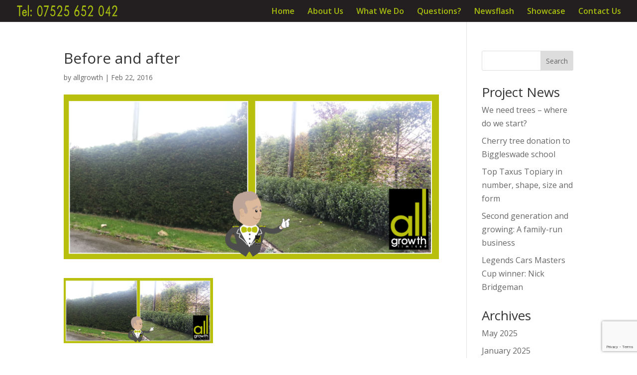

--- FILE ---
content_type: text/html; charset=utf-8
request_url: https://www.google.com/recaptcha/api2/anchor?ar=1&k=6LfXRIsUAAAAACLyShMSD7i7Rv2cqA0xFiHP_enh&co=aHR0cHM6Ly93d3cuYWxsZ3Jvd3RobHRkLmNvbTo0NDM.&hl=en&v=PoyoqOPhxBO7pBk68S4YbpHZ&size=invisible&anchor-ms=20000&execute-ms=30000&cb=ycze88poqk9g
body_size: 48900
content:
<!DOCTYPE HTML><html dir="ltr" lang="en"><head><meta http-equiv="Content-Type" content="text/html; charset=UTF-8">
<meta http-equiv="X-UA-Compatible" content="IE=edge">
<title>reCAPTCHA</title>
<style type="text/css">
/* cyrillic-ext */
@font-face {
  font-family: 'Roboto';
  font-style: normal;
  font-weight: 400;
  font-stretch: 100%;
  src: url(//fonts.gstatic.com/s/roboto/v48/KFO7CnqEu92Fr1ME7kSn66aGLdTylUAMa3GUBHMdazTgWw.woff2) format('woff2');
  unicode-range: U+0460-052F, U+1C80-1C8A, U+20B4, U+2DE0-2DFF, U+A640-A69F, U+FE2E-FE2F;
}
/* cyrillic */
@font-face {
  font-family: 'Roboto';
  font-style: normal;
  font-weight: 400;
  font-stretch: 100%;
  src: url(//fonts.gstatic.com/s/roboto/v48/KFO7CnqEu92Fr1ME7kSn66aGLdTylUAMa3iUBHMdazTgWw.woff2) format('woff2');
  unicode-range: U+0301, U+0400-045F, U+0490-0491, U+04B0-04B1, U+2116;
}
/* greek-ext */
@font-face {
  font-family: 'Roboto';
  font-style: normal;
  font-weight: 400;
  font-stretch: 100%;
  src: url(//fonts.gstatic.com/s/roboto/v48/KFO7CnqEu92Fr1ME7kSn66aGLdTylUAMa3CUBHMdazTgWw.woff2) format('woff2');
  unicode-range: U+1F00-1FFF;
}
/* greek */
@font-face {
  font-family: 'Roboto';
  font-style: normal;
  font-weight: 400;
  font-stretch: 100%;
  src: url(//fonts.gstatic.com/s/roboto/v48/KFO7CnqEu92Fr1ME7kSn66aGLdTylUAMa3-UBHMdazTgWw.woff2) format('woff2');
  unicode-range: U+0370-0377, U+037A-037F, U+0384-038A, U+038C, U+038E-03A1, U+03A3-03FF;
}
/* math */
@font-face {
  font-family: 'Roboto';
  font-style: normal;
  font-weight: 400;
  font-stretch: 100%;
  src: url(//fonts.gstatic.com/s/roboto/v48/KFO7CnqEu92Fr1ME7kSn66aGLdTylUAMawCUBHMdazTgWw.woff2) format('woff2');
  unicode-range: U+0302-0303, U+0305, U+0307-0308, U+0310, U+0312, U+0315, U+031A, U+0326-0327, U+032C, U+032F-0330, U+0332-0333, U+0338, U+033A, U+0346, U+034D, U+0391-03A1, U+03A3-03A9, U+03B1-03C9, U+03D1, U+03D5-03D6, U+03F0-03F1, U+03F4-03F5, U+2016-2017, U+2034-2038, U+203C, U+2040, U+2043, U+2047, U+2050, U+2057, U+205F, U+2070-2071, U+2074-208E, U+2090-209C, U+20D0-20DC, U+20E1, U+20E5-20EF, U+2100-2112, U+2114-2115, U+2117-2121, U+2123-214F, U+2190, U+2192, U+2194-21AE, U+21B0-21E5, U+21F1-21F2, U+21F4-2211, U+2213-2214, U+2216-22FF, U+2308-230B, U+2310, U+2319, U+231C-2321, U+2336-237A, U+237C, U+2395, U+239B-23B7, U+23D0, U+23DC-23E1, U+2474-2475, U+25AF, U+25B3, U+25B7, U+25BD, U+25C1, U+25CA, U+25CC, U+25FB, U+266D-266F, U+27C0-27FF, U+2900-2AFF, U+2B0E-2B11, U+2B30-2B4C, U+2BFE, U+3030, U+FF5B, U+FF5D, U+1D400-1D7FF, U+1EE00-1EEFF;
}
/* symbols */
@font-face {
  font-family: 'Roboto';
  font-style: normal;
  font-weight: 400;
  font-stretch: 100%;
  src: url(//fonts.gstatic.com/s/roboto/v48/KFO7CnqEu92Fr1ME7kSn66aGLdTylUAMaxKUBHMdazTgWw.woff2) format('woff2');
  unicode-range: U+0001-000C, U+000E-001F, U+007F-009F, U+20DD-20E0, U+20E2-20E4, U+2150-218F, U+2190, U+2192, U+2194-2199, U+21AF, U+21E6-21F0, U+21F3, U+2218-2219, U+2299, U+22C4-22C6, U+2300-243F, U+2440-244A, U+2460-24FF, U+25A0-27BF, U+2800-28FF, U+2921-2922, U+2981, U+29BF, U+29EB, U+2B00-2BFF, U+4DC0-4DFF, U+FFF9-FFFB, U+10140-1018E, U+10190-1019C, U+101A0, U+101D0-101FD, U+102E0-102FB, U+10E60-10E7E, U+1D2C0-1D2D3, U+1D2E0-1D37F, U+1F000-1F0FF, U+1F100-1F1AD, U+1F1E6-1F1FF, U+1F30D-1F30F, U+1F315, U+1F31C, U+1F31E, U+1F320-1F32C, U+1F336, U+1F378, U+1F37D, U+1F382, U+1F393-1F39F, U+1F3A7-1F3A8, U+1F3AC-1F3AF, U+1F3C2, U+1F3C4-1F3C6, U+1F3CA-1F3CE, U+1F3D4-1F3E0, U+1F3ED, U+1F3F1-1F3F3, U+1F3F5-1F3F7, U+1F408, U+1F415, U+1F41F, U+1F426, U+1F43F, U+1F441-1F442, U+1F444, U+1F446-1F449, U+1F44C-1F44E, U+1F453, U+1F46A, U+1F47D, U+1F4A3, U+1F4B0, U+1F4B3, U+1F4B9, U+1F4BB, U+1F4BF, U+1F4C8-1F4CB, U+1F4D6, U+1F4DA, U+1F4DF, U+1F4E3-1F4E6, U+1F4EA-1F4ED, U+1F4F7, U+1F4F9-1F4FB, U+1F4FD-1F4FE, U+1F503, U+1F507-1F50B, U+1F50D, U+1F512-1F513, U+1F53E-1F54A, U+1F54F-1F5FA, U+1F610, U+1F650-1F67F, U+1F687, U+1F68D, U+1F691, U+1F694, U+1F698, U+1F6AD, U+1F6B2, U+1F6B9-1F6BA, U+1F6BC, U+1F6C6-1F6CF, U+1F6D3-1F6D7, U+1F6E0-1F6EA, U+1F6F0-1F6F3, U+1F6F7-1F6FC, U+1F700-1F7FF, U+1F800-1F80B, U+1F810-1F847, U+1F850-1F859, U+1F860-1F887, U+1F890-1F8AD, U+1F8B0-1F8BB, U+1F8C0-1F8C1, U+1F900-1F90B, U+1F93B, U+1F946, U+1F984, U+1F996, U+1F9E9, U+1FA00-1FA6F, U+1FA70-1FA7C, U+1FA80-1FA89, U+1FA8F-1FAC6, U+1FACE-1FADC, U+1FADF-1FAE9, U+1FAF0-1FAF8, U+1FB00-1FBFF;
}
/* vietnamese */
@font-face {
  font-family: 'Roboto';
  font-style: normal;
  font-weight: 400;
  font-stretch: 100%;
  src: url(//fonts.gstatic.com/s/roboto/v48/KFO7CnqEu92Fr1ME7kSn66aGLdTylUAMa3OUBHMdazTgWw.woff2) format('woff2');
  unicode-range: U+0102-0103, U+0110-0111, U+0128-0129, U+0168-0169, U+01A0-01A1, U+01AF-01B0, U+0300-0301, U+0303-0304, U+0308-0309, U+0323, U+0329, U+1EA0-1EF9, U+20AB;
}
/* latin-ext */
@font-face {
  font-family: 'Roboto';
  font-style: normal;
  font-weight: 400;
  font-stretch: 100%;
  src: url(//fonts.gstatic.com/s/roboto/v48/KFO7CnqEu92Fr1ME7kSn66aGLdTylUAMa3KUBHMdazTgWw.woff2) format('woff2');
  unicode-range: U+0100-02BA, U+02BD-02C5, U+02C7-02CC, U+02CE-02D7, U+02DD-02FF, U+0304, U+0308, U+0329, U+1D00-1DBF, U+1E00-1E9F, U+1EF2-1EFF, U+2020, U+20A0-20AB, U+20AD-20C0, U+2113, U+2C60-2C7F, U+A720-A7FF;
}
/* latin */
@font-face {
  font-family: 'Roboto';
  font-style: normal;
  font-weight: 400;
  font-stretch: 100%;
  src: url(//fonts.gstatic.com/s/roboto/v48/KFO7CnqEu92Fr1ME7kSn66aGLdTylUAMa3yUBHMdazQ.woff2) format('woff2');
  unicode-range: U+0000-00FF, U+0131, U+0152-0153, U+02BB-02BC, U+02C6, U+02DA, U+02DC, U+0304, U+0308, U+0329, U+2000-206F, U+20AC, U+2122, U+2191, U+2193, U+2212, U+2215, U+FEFF, U+FFFD;
}
/* cyrillic-ext */
@font-face {
  font-family: 'Roboto';
  font-style: normal;
  font-weight: 500;
  font-stretch: 100%;
  src: url(//fonts.gstatic.com/s/roboto/v48/KFO7CnqEu92Fr1ME7kSn66aGLdTylUAMa3GUBHMdazTgWw.woff2) format('woff2');
  unicode-range: U+0460-052F, U+1C80-1C8A, U+20B4, U+2DE0-2DFF, U+A640-A69F, U+FE2E-FE2F;
}
/* cyrillic */
@font-face {
  font-family: 'Roboto';
  font-style: normal;
  font-weight: 500;
  font-stretch: 100%;
  src: url(//fonts.gstatic.com/s/roboto/v48/KFO7CnqEu92Fr1ME7kSn66aGLdTylUAMa3iUBHMdazTgWw.woff2) format('woff2');
  unicode-range: U+0301, U+0400-045F, U+0490-0491, U+04B0-04B1, U+2116;
}
/* greek-ext */
@font-face {
  font-family: 'Roboto';
  font-style: normal;
  font-weight: 500;
  font-stretch: 100%;
  src: url(//fonts.gstatic.com/s/roboto/v48/KFO7CnqEu92Fr1ME7kSn66aGLdTylUAMa3CUBHMdazTgWw.woff2) format('woff2');
  unicode-range: U+1F00-1FFF;
}
/* greek */
@font-face {
  font-family: 'Roboto';
  font-style: normal;
  font-weight: 500;
  font-stretch: 100%;
  src: url(//fonts.gstatic.com/s/roboto/v48/KFO7CnqEu92Fr1ME7kSn66aGLdTylUAMa3-UBHMdazTgWw.woff2) format('woff2');
  unicode-range: U+0370-0377, U+037A-037F, U+0384-038A, U+038C, U+038E-03A1, U+03A3-03FF;
}
/* math */
@font-face {
  font-family: 'Roboto';
  font-style: normal;
  font-weight: 500;
  font-stretch: 100%;
  src: url(//fonts.gstatic.com/s/roboto/v48/KFO7CnqEu92Fr1ME7kSn66aGLdTylUAMawCUBHMdazTgWw.woff2) format('woff2');
  unicode-range: U+0302-0303, U+0305, U+0307-0308, U+0310, U+0312, U+0315, U+031A, U+0326-0327, U+032C, U+032F-0330, U+0332-0333, U+0338, U+033A, U+0346, U+034D, U+0391-03A1, U+03A3-03A9, U+03B1-03C9, U+03D1, U+03D5-03D6, U+03F0-03F1, U+03F4-03F5, U+2016-2017, U+2034-2038, U+203C, U+2040, U+2043, U+2047, U+2050, U+2057, U+205F, U+2070-2071, U+2074-208E, U+2090-209C, U+20D0-20DC, U+20E1, U+20E5-20EF, U+2100-2112, U+2114-2115, U+2117-2121, U+2123-214F, U+2190, U+2192, U+2194-21AE, U+21B0-21E5, U+21F1-21F2, U+21F4-2211, U+2213-2214, U+2216-22FF, U+2308-230B, U+2310, U+2319, U+231C-2321, U+2336-237A, U+237C, U+2395, U+239B-23B7, U+23D0, U+23DC-23E1, U+2474-2475, U+25AF, U+25B3, U+25B7, U+25BD, U+25C1, U+25CA, U+25CC, U+25FB, U+266D-266F, U+27C0-27FF, U+2900-2AFF, U+2B0E-2B11, U+2B30-2B4C, U+2BFE, U+3030, U+FF5B, U+FF5D, U+1D400-1D7FF, U+1EE00-1EEFF;
}
/* symbols */
@font-face {
  font-family: 'Roboto';
  font-style: normal;
  font-weight: 500;
  font-stretch: 100%;
  src: url(//fonts.gstatic.com/s/roboto/v48/KFO7CnqEu92Fr1ME7kSn66aGLdTylUAMaxKUBHMdazTgWw.woff2) format('woff2');
  unicode-range: U+0001-000C, U+000E-001F, U+007F-009F, U+20DD-20E0, U+20E2-20E4, U+2150-218F, U+2190, U+2192, U+2194-2199, U+21AF, U+21E6-21F0, U+21F3, U+2218-2219, U+2299, U+22C4-22C6, U+2300-243F, U+2440-244A, U+2460-24FF, U+25A0-27BF, U+2800-28FF, U+2921-2922, U+2981, U+29BF, U+29EB, U+2B00-2BFF, U+4DC0-4DFF, U+FFF9-FFFB, U+10140-1018E, U+10190-1019C, U+101A0, U+101D0-101FD, U+102E0-102FB, U+10E60-10E7E, U+1D2C0-1D2D3, U+1D2E0-1D37F, U+1F000-1F0FF, U+1F100-1F1AD, U+1F1E6-1F1FF, U+1F30D-1F30F, U+1F315, U+1F31C, U+1F31E, U+1F320-1F32C, U+1F336, U+1F378, U+1F37D, U+1F382, U+1F393-1F39F, U+1F3A7-1F3A8, U+1F3AC-1F3AF, U+1F3C2, U+1F3C4-1F3C6, U+1F3CA-1F3CE, U+1F3D4-1F3E0, U+1F3ED, U+1F3F1-1F3F3, U+1F3F5-1F3F7, U+1F408, U+1F415, U+1F41F, U+1F426, U+1F43F, U+1F441-1F442, U+1F444, U+1F446-1F449, U+1F44C-1F44E, U+1F453, U+1F46A, U+1F47D, U+1F4A3, U+1F4B0, U+1F4B3, U+1F4B9, U+1F4BB, U+1F4BF, U+1F4C8-1F4CB, U+1F4D6, U+1F4DA, U+1F4DF, U+1F4E3-1F4E6, U+1F4EA-1F4ED, U+1F4F7, U+1F4F9-1F4FB, U+1F4FD-1F4FE, U+1F503, U+1F507-1F50B, U+1F50D, U+1F512-1F513, U+1F53E-1F54A, U+1F54F-1F5FA, U+1F610, U+1F650-1F67F, U+1F687, U+1F68D, U+1F691, U+1F694, U+1F698, U+1F6AD, U+1F6B2, U+1F6B9-1F6BA, U+1F6BC, U+1F6C6-1F6CF, U+1F6D3-1F6D7, U+1F6E0-1F6EA, U+1F6F0-1F6F3, U+1F6F7-1F6FC, U+1F700-1F7FF, U+1F800-1F80B, U+1F810-1F847, U+1F850-1F859, U+1F860-1F887, U+1F890-1F8AD, U+1F8B0-1F8BB, U+1F8C0-1F8C1, U+1F900-1F90B, U+1F93B, U+1F946, U+1F984, U+1F996, U+1F9E9, U+1FA00-1FA6F, U+1FA70-1FA7C, U+1FA80-1FA89, U+1FA8F-1FAC6, U+1FACE-1FADC, U+1FADF-1FAE9, U+1FAF0-1FAF8, U+1FB00-1FBFF;
}
/* vietnamese */
@font-face {
  font-family: 'Roboto';
  font-style: normal;
  font-weight: 500;
  font-stretch: 100%;
  src: url(//fonts.gstatic.com/s/roboto/v48/KFO7CnqEu92Fr1ME7kSn66aGLdTylUAMa3OUBHMdazTgWw.woff2) format('woff2');
  unicode-range: U+0102-0103, U+0110-0111, U+0128-0129, U+0168-0169, U+01A0-01A1, U+01AF-01B0, U+0300-0301, U+0303-0304, U+0308-0309, U+0323, U+0329, U+1EA0-1EF9, U+20AB;
}
/* latin-ext */
@font-face {
  font-family: 'Roboto';
  font-style: normal;
  font-weight: 500;
  font-stretch: 100%;
  src: url(//fonts.gstatic.com/s/roboto/v48/KFO7CnqEu92Fr1ME7kSn66aGLdTylUAMa3KUBHMdazTgWw.woff2) format('woff2');
  unicode-range: U+0100-02BA, U+02BD-02C5, U+02C7-02CC, U+02CE-02D7, U+02DD-02FF, U+0304, U+0308, U+0329, U+1D00-1DBF, U+1E00-1E9F, U+1EF2-1EFF, U+2020, U+20A0-20AB, U+20AD-20C0, U+2113, U+2C60-2C7F, U+A720-A7FF;
}
/* latin */
@font-face {
  font-family: 'Roboto';
  font-style: normal;
  font-weight: 500;
  font-stretch: 100%;
  src: url(//fonts.gstatic.com/s/roboto/v48/KFO7CnqEu92Fr1ME7kSn66aGLdTylUAMa3yUBHMdazQ.woff2) format('woff2');
  unicode-range: U+0000-00FF, U+0131, U+0152-0153, U+02BB-02BC, U+02C6, U+02DA, U+02DC, U+0304, U+0308, U+0329, U+2000-206F, U+20AC, U+2122, U+2191, U+2193, U+2212, U+2215, U+FEFF, U+FFFD;
}
/* cyrillic-ext */
@font-face {
  font-family: 'Roboto';
  font-style: normal;
  font-weight: 900;
  font-stretch: 100%;
  src: url(//fonts.gstatic.com/s/roboto/v48/KFO7CnqEu92Fr1ME7kSn66aGLdTylUAMa3GUBHMdazTgWw.woff2) format('woff2');
  unicode-range: U+0460-052F, U+1C80-1C8A, U+20B4, U+2DE0-2DFF, U+A640-A69F, U+FE2E-FE2F;
}
/* cyrillic */
@font-face {
  font-family: 'Roboto';
  font-style: normal;
  font-weight: 900;
  font-stretch: 100%;
  src: url(//fonts.gstatic.com/s/roboto/v48/KFO7CnqEu92Fr1ME7kSn66aGLdTylUAMa3iUBHMdazTgWw.woff2) format('woff2');
  unicode-range: U+0301, U+0400-045F, U+0490-0491, U+04B0-04B1, U+2116;
}
/* greek-ext */
@font-face {
  font-family: 'Roboto';
  font-style: normal;
  font-weight: 900;
  font-stretch: 100%;
  src: url(//fonts.gstatic.com/s/roboto/v48/KFO7CnqEu92Fr1ME7kSn66aGLdTylUAMa3CUBHMdazTgWw.woff2) format('woff2');
  unicode-range: U+1F00-1FFF;
}
/* greek */
@font-face {
  font-family: 'Roboto';
  font-style: normal;
  font-weight: 900;
  font-stretch: 100%;
  src: url(//fonts.gstatic.com/s/roboto/v48/KFO7CnqEu92Fr1ME7kSn66aGLdTylUAMa3-UBHMdazTgWw.woff2) format('woff2');
  unicode-range: U+0370-0377, U+037A-037F, U+0384-038A, U+038C, U+038E-03A1, U+03A3-03FF;
}
/* math */
@font-face {
  font-family: 'Roboto';
  font-style: normal;
  font-weight: 900;
  font-stretch: 100%;
  src: url(//fonts.gstatic.com/s/roboto/v48/KFO7CnqEu92Fr1ME7kSn66aGLdTylUAMawCUBHMdazTgWw.woff2) format('woff2');
  unicode-range: U+0302-0303, U+0305, U+0307-0308, U+0310, U+0312, U+0315, U+031A, U+0326-0327, U+032C, U+032F-0330, U+0332-0333, U+0338, U+033A, U+0346, U+034D, U+0391-03A1, U+03A3-03A9, U+03B1-03C9, U+03D1, U+03D5-03D6, U+03F0-03F1, U+03F4-03F5, U+2016-2017, U+2034-2038, U+203C, U+2040, U+2043, U+2047, U+2050, U+2057, U+205F, U+2070-2071, U+2074-208E, U+2090-209C, U+20D0-20DC, U+20E1, U+20E5-20EF, U+2100-2112, U+2114-2115, U+2117-2121, U+2123-214F, U+2190, U+2192, U+2194-21AE, U+21B0-21E5, U+21F1-21F2, U+21F4-2211, U+2213-2214, U+2216-22FF, U+2308-230B, U+2310, U+2319, U+231C-2321, U+2336-237A, U+237C, U+2395, U+239B-23B7, U+23D0, U+23DC-23E1, U+2474-2475, U+25AF, U+25B3, U+25B7, U+25BD, U+25C1, U+25CA, U+25CC, U+25FB, U+266D-266F, U+27C0-27FF, U+2900-2AFF, U+2B0E-2B11, U+2B30-2B4C, U+2BFE, U+3030, U+FF5B, U+FF5D, U+1D400-1D7FF, U+1EE00-1EEFF;
}
/* symbols */
@font-face {
  font-family: 'Roboto';
  font-style: normal;
  font-weight: 900;
  font-stretch: 100%;
  src: url(//fonts.gstatic.com/s/roboto/v48/KFO7CnqEu92Fr1ME7kSn66aGLdTylUAMaxKUBHMdazTgWw.woff2) format('woff2');
  unicode-range: U+0001-000C, U+000E-001F, U+007F-009F, U+20DD-20E0, U+20E2-20E4, U+2150-218F, U+2190, U+2192, U+2194-2199, U+21AF, U+21E6-21F0, U+21F3, U+2218-2219, U+2299, U+22C4-22C6, U+2300-243F, U+2440-244A, U+2460-24FF, U+25A0-27BF, U+2800-28FF, U+2921-2922, U+2981, U+29BF, U+29EB, U+2B00-2BFF, U+4DC0-4DFF, U+FFF9-FFFB, U+10140-1018E, U+10190-1019C, U+101A0, U+101D0-101FD, U+102E0-102FB, U+10E60-10E7E, U+1D2C0-1D2D3, U+1D2E0-1D37F, U+1F000-1F0FF, U+1F100-1F1AD, U+1F1E6-1F1FF, U+1F30D-1F30F, U+1F315, U+1F31C, U+1F31E, U+1F320-1F32C, U+1F336, U+1F378, U+1F37D, U+1F382, U+1F393-1F39F, U+1F3A7-1F3A8, U+1F3AC-1F3AF, U+1F3C2, U+1F3C4-1F3C6, U+1F3CA-1F3CE, U+1F3D4-1F3E0, U+1F3ED, U+1F3F1-1F3F3, U+1F3F5-1F3F7, U+1F408, U+1F415, U+1F41F, U+1F426, U+1F43F, U+1F441-1F442, U+1F444, U+1F446-1F449, U+1F44C-1F44E, U+1F453, U+1F46A, U+1F47D, U+1F4A3, U+1F4B0, U+1F4B3, U+1F4B9, U+1F4BB, U+1F4BF, U+1F4C8-1F4CB, U+1F4D6, U+1F4DA, U+1F4DF, U+1F4E3-1F4E6, U+1F4EA-1F4ED, U+1F4F7, U+1F4F9-1F4FB, U+1F4FD-1F4FE, U+1F503, U+1F507-1F50B, U+1F50D, U+1F512-1F513, U+1F53E-1F54A, U+1F54F-1F5FA, U+1F610, U+1F650-1F67F, U+1F687, U+1F68D, U+1F691, U+1F694, U+1F698, U+1F6AD, U+1F6B2, U+1F6B9-1F6BA, U+1F6BC, U+1F6C6-1F6CF, U+1F6D3-1F6D7, U+1F6E0-1F6EA, U+1F6F0-1F6F3, U+1F6F7-1F6FC, U+1F700-1F7FF, U+1F800-1F80B, U+1F810-1F847, U+1F850-1F859, U+1F860-1F887, U+1F890-1F8AD, U+1F8B0-1F8BB, U+1F8C0-1F8C1, U+1F900-1F90B, U+1F93B, U+1F946, U+1F984, U+1F996, U+1F9E9, U+1FA00-1FA6F, U+1FA70-1FA7C, U+1FA80-1FA89, U+1FA8F-1FAC6, U+1FACE-1FADC, U+1FADF-1FAE9, U+1FAF0-1FAF8, U+1FB00-1FBFF;
}
/* vietnamese */
@font-face {
  font-family: 'Roboto';
  font-style: normal;
  font-weight: 900;
  font-stretch: 100%;
  src: url(//fonts.gstatic.com/s/roboto/v48/KFO7CnqEu92Fr1ME7kSn66aGLdTylUAMa3OUBHMdazTgWw.woff2) format('woff2');
  unicode-range: U+0102-0103, U+0110-0111, U+0128-0129, U+0168-0169, U+01A0-01A1, U+01AF-01B0, U+0300-0301, U+0303-0304, U+0308-0309, U+0323, U+0329, U+1EA0-1EF9, U+20AB;
}
/* latin-ext */
@font-face {
  font-family: 'Roboto';
  font-style: normal;
  font-weight: 900;
  font-stretch: 100%;
  src: url(//fonts.gstatic.com/s/roboto/v48/KFO7CnqEu92Fr1ME7kSn66aGLdTylUAMa3KUBHMdazTgWw.woff2) format('woff2');
  unicode-range: U+0100-02BA, U+02BD-02C5, U+02C7-02CC, U+02CE-02D7, U+02DD-02FF, U+0304, U+0308, U+0329, U+1D00-1DBF, U+1E00-1E9F, U+1EF2-1EFF, U+2020, U+20A0-20AB, U+20AD-20C0, U+2113, U+2C60-2C7F, U+A720-A7FF;
}
/* latin */
@font-face {
  font-family: 'Roboto';
  font-style: normal;
  font-weight: 900;
  font-stretch: 100%;
  src: url(//fonts.gstatic.com/s/roboto/v48/KFO7CnqEu92Fr1ME7kSn66aGLdTylUAMa3yUBHMdazQ.woff2) format('woff2');
  unicode-range: U+0000-00FF, U+0131, U+0152-0153, U+02BB-02BC, U+02C6, U+02DA, U+02DC, U+0304, U+0308, U+0329, U+2000-206F, U+20AC, U+2122, U+2191, U+2193, U+2212, U+2215, U+FEFF, U+FFFD;
}

</style>
<link rel="stylesheet" type="text/css" href="https://www.gstatic.com/recaptcha/releases/PoyoqOPhxBO7pBk68S4YbpHZ/styles__ltr.css">
<script nonce="H8iLNeNli8aizl_3IhEbNA" type="text/javascript">window['__recaptcha_api'] = 'https://www.google.com/recaptcha/api2/';</script>
<script type="text/javascript" src="https://www.gstatic.com/recaptcha/releases/PoyoqOPhxBO7pBk68S4YbpHZ/recaptcha__en.js" nonce="H8iLNeNli8aizl_3IhEbNA">
      
    </script></head>
<body><div id="rc-anchor-alert" class="rc-anchor-alert"></div>
<input type="hidden" id="recaptcha-token" value="[base64]">
<script type="text/javascript" nonce="H8iLNeNli8aizl_3IhEbNA">
      recaptcha.anchor.Main.init("[\x22ainput\x22,[\x22bgdata\x22,\x22\x22,\[base64]/[base64]/MjU1Ong/[base64]/[base64]/[base64]/[base64]/[base64]/[base64]/[base64]/[base64]/[base64]/[base64]/[base64]/[base64]/[base64]/[base64]/[base64]\\u003d\x22,\[base64]\\u003d\\u003d\x22,\[base64]/Dhx7DlhbCuF5UwpwrQVjCqkjCuFoAEsKSw6fDisKBEw3DqWBgw7TDqMO3wrNSCXLDqMKkT8KOPMOiwqBfAB7Ch8KXcBDDgMKrG1tydsOtw5XCowXCi8KDw5/CsDnCgDgAw4nDlsKuXMKEw7LCgsKKw6nCtWbDjRILMsOMCWnCvVrDiWMPPMKHIBMpw6tEHx9LK8O/wpvCpcK0dMKew4vDs1EKwrQswqnCiAnDvcOmwq5ywofDqjjDkxbDqFdsdMOZG1rCnijDkS/Cv8OWw4wxw6zCksOyKi3DiAFcw7JKf8KFHUfDjy0odXrDi8KkflJAwqlnw69jwqcqwpt0TsKbGsOcw44mwoo6BcKeWMOFwrktw7/Dp1pTwoJNwp3DvMK6w6DCnjJPw5DCqcOHM8KCw6vCgsOtw7Y0cTctDMOyZsO/Jis3wpQWNcOAwrHDvzUeGQ3ClcK2wrB1D8KAYlPDo8KEDEh7wrJrw4jDsGDClll9GArCh8KdEcKawpUjUBRwIzo+b8KIw7dLNsOjCcKZSxx+w67Dm8KmwpIYFEDCig/Cr8KnDCFxfcKaCRXCuWvCrWlRXyE5w5PCucK5wpnClX3DpMOlwrQCPcKxw5zChFjClMKuRcKZw48jMsKDwr/Dg1DDphLCs8Kywq7Cjz3DhsKuTcODw6nCl2E6GMKqwpVrVsOcUAt6XcK4w5ErwqJKw5zDlWUKwpDDtmhLU1M7IsKNADYQG1rDo1J1ew9cNikOajbDsSzDvz/[base64]/DgcO7TA/[base64]/CtcK8wpPDn8Kpw4jDtcOSw6t4wqLDujPDqTQuwqXDnRnCtMKZLyl5eDHDolPDuXonPHd+w4LCl8OVwqHDnMK/[base64]/UMOBw4I/w44aFSPCjk3Co8KJcMOSVRc+wpIeSMKRcirCgAohbcOLBcKHecKhb8OSw4LDnMO4w4XCpcKMGcO5csOgw4zCr3ccwrjDsSbDgcKNYXPChEolPsOWSsOmwqLCgxMgTcKCD8OjwrphRMOaVjYQcQnCoT0jwp3DiMKLw6xPwqQRFktJPhPCoBLDtsKDw60OSEp2wpLDnT/DhHJqaQMtY8ORwrhuNT1fKsOkw6/Du8O3W8KCw79SI2ksJ8OIw5EOM8K+w7DDo8OyCMODPwZGwoTDsFfDmcOjDwbCosOrR0cXw4jDry7DmxbDpVUHwr1GwqQ8w4NOwpbChyDCkwPDgSpfw5MDw4ohw6fDu8K4wp/CtsOFGHrDg8O+aycpw5Z7wqAhwpJcw6MjJFNww6vDtMOjw4jCv8K8w4RBWkZWwo51QH3ClcOQwpTCh8K0wokWw5c7IVhmGQFLSWRhw55+wp/Cr8KMwqjCjSzDrMKaw4jDt1tPw7xCw4hqw5PDuCjDq8KZw6bCsMOAw47CvkcdRcK/[base64]/w4cgczgywr1vwrMlTBHDtFXCjl/DiinCgS/CusKQD8OHw4h1wqbDnkbDgMOmwrByw5DDjcOTDiNpD8OCAsKHwpkDwp0sw5gkB1DDgwDDpsOPUB7CkcKgbVZQw7RldcKrw4Aqw5d7VmE6w63DqRjDni3DncOWRMKCEGfDmS44WsKfw6rDjcOtwqLDmhBoJAjDqG/CjcK4w6fDjyPCphzCgMKfTRXDrnPDswTDmSfCk2TDicKuwoswYsKRflvCsFxqKBDDmMKbw5Mgw6sIQcKnw5Jwwr7CgMKHw78NwpvDosK6w4LCjmHDpS0kwobDsg3DqVwsD1YwLS8iw45RZcORw6JEw4A5w4PCsy/DrCxRPCc9w4nCssOUfFgMwrXDpcKrw7/CpMObOBfCtcKZbUbCoCnDhV/DnsO/[base64]/Doityw7XDv8O3CcO6d8O/[base64]/[base64]/CtMO5w6BmbMOnw541a8OvaQPChVXCnGXCkhTCozTDjC1LY8KgdcOEw6VdLzM+H8KhwpvCtyxqQsKzw7w0BMK2LcO5wpsswroTwpsGw4fDoW/[base64]/Cl8OTw7XChDTCuFxaw4rDk0bClAnCnBhEwqrDsMOmw7gNw7QKQsK1N2XCkMKTHcOsw43DphcawqPDmcKfFDEHW8OrIkY4ZsO4TTHDt8KSwoLDsksKFwUGw4jCosOgw5FIwpXDulDDqwZtw6nChid3wrBMagcqSG/CkcKpw43CicKOw7gtNn7Cqjt8wrxDK8KBQcKVwpPCrAonNhzCuWLDuF0Mw70/w43Csj1fclkCaMOOw4sfw4Z8w7FMwqbDvxXCizDCrsOIwo/Dty4hRMOXwrPDiQ8vQsO4w5jDosK5w7DDr0HCs2MCdsK/CMKnZsKmw5jDk8KgUixewoHCpMOXVmYNN8K/AXTCknc4wpd7Wl1Gb8OzLG3Dr17CjcOCE8OCVVPChAEdU8KcIcK+w4LCuAVyVcO1w4HCsMO/wqnCjTAGwrhWCcO6w6gHDl/[base64]/w4YiHcKbUsONwrLDigLCh1ZVc3bDuhbDpMKhDcKfSjA5wpMDUTHCmU5KwqEewqPDrcKRMVDDrhPDi8KCYMKqQMOQw582X8OtB8KhQUzDvTABL8OCwpfCvi8Uw5LDssOXc8KuW8KDG1F1w7xaw5hew68uCzYFU3TCmCXCusOmJnADw57Cn8Ovwq7CtU5Xw4suwr/DnQ/DtxYOwobCrsOlIsOmfsKFw5pvBcKZwpAIw7nCgsKzaTw/RMOsCMKSw6/DkDgSwo4uwrjCmzfDhE1FRMKwwroZwqk3DXrDhMOld2rDpidZPcKtTyPDgiXDqGPDoy4RCcKGGMO2wqnDksK7wpjCvcKfSMKZw4/Cq0LDljjDiit6wrRKw4B5wrZ5IMKKw6/[base64]/aAnDi0nCkXNkw6UmSsKKUsOMw5PDjcOxB2HDh8KawobDisKNwoRSw79RMcKNwojCpMOGwprDrknCvMKbfwxzVFbDncOlwpwpBzoNwqDDtF8oQMKtw6gYXsKxU2zCvDHCijrChk4KVS/DosOmwo1hM8OkMSvCosK/IEpRwojDmsOYwq/DjD3Dj196w7oDTcKTOsOWTRscwq/CogTDjMOfBz/DsVNQw7bDusO/w5dVF8OqTwXCj8KwfzPDrWVmBMOrecKbw5HDu8Kzf8OdbcOhJid8wrjCi8OJwq7Dp8K4fC3DpMOpwo9qL8KNw5DDkMKAw6IOGgXChMK+DC4fCgPDosOwwo3DlMKQelY0dMOgM8OwwrAwwqk0eE7DjcOswooGwovDiHzDtGDDtcORTcKoagI/BsOYwpN7wq3DlhHDlMOyXsOwWRPDr8O/[base64]/Z8KywoJ/[base64]/DtMKXQMKIXkBZYDrDpsKzBQvDg3sUwonCgExRw5oVNUIicDBWwqDCiMKhDSR/wp/Co21kw69cw4PCqMKHJifDgcOtw4DCr0TDkEZ5wpbDiMOAEsKhwq3DjsOMw4xEw4FjD8OpI8K4EcOzwrXCnsKrwqTDp0vCmDDDscKqc8K5w7TCsMKCXsO7w74+QzjCqU/[base64]/[base64]/w5Uzwp8HLcKtwpVMwoPDmmXDmcKWS2LCsBw3ZMOeT1fDgQ9hF0xGY8KZw6nCucKjw786L0XCusKVVDNow6sEH3DDnX7Dj8K3ZcKgesODacKQw5bClwLDkHvCn8KewrhPw5ZaZ8K1wpzChVzDimbDqAzDvn7DijfClkPDtSE1TErCui0nUkl/[base64]/[base64]/CrcOtw7YSw6ItWsOiVcKhDMOPTMOuwpHDicOLw5jDonodw6EzdEZnVFcDB8KIWcKABcKVfsO7bQUewpQ1wrPCisK1NsONfcKUwp1lOMOmwqs8w6LCqsOcw6Ncw4kCw7XDpiU/GnHDjcO1JMKuwp3DhsOMbsKgd8KTClXDr8Kzw63CsxZ+wpXDlcKYHcO/w70XLsOPw5fCvAJaNlwSwp42TWbChUZjw6bCq8KHwp8wwp7CiMOAwozDqcKfE2/CqTfCmQDCmsK/w7tMSsKJW8Kkw7dsPRbCp27CiHxqwq1UBCTCscK/w5zDjTwGKgB7woVrwqFAwodIJh/[base64]/wojCmcOewrzDp8O/wpt7OsKXwqsBwrPCmBJrBGEZBMORwozDlMOLw5jCh8OxGSwYbU0YKsKZwqUWw7BUwo3Co8OOw6LCoBJUw5hbw4XDkcOAw6/Dl8K/Ix0kwpMbFRgbwojDthg5woJ4woTDucKRw6ZJGX8YNcK9w4FEw4VLQXcIJMOgwqE/WXsGYS7Cr2TDpywlw77DmV/Dn8OUejtyO8Kcwp3DtxnCvwoYAT/Dj8OMwolLw6FyPsOlwofDjsKew7HDo8OOworDusKBPMOaw4jCqHzCpsOUwo5SUcOwAHJ6wrvCjcOKw5vCmTLDi2JSw4vDvVAYw6Bbw6fCncK8OgHCmMKZw5NVwp7CnnQGQhLCpEbDn8KWw5/[base64]/Cu8Kswqp9LydrwoQAI8KFIFXCvS4Zw7fDjiHCh3ETI2dVBhzDqlEFwrbDtcOqERZ/OcK9w7pPQ8KLw7HDsEo3PnMYTMOvRsKxwrHDqcKZwoQQw5/DmAjCosK7wrkkw49ew5UGT0TCqFIKw6nDtHfCgcKmbMK4wokXwpPCvcKRRMObYMKswqNdYm3CnkxsKMKWWsOBOcKjwrVTD0fCvcK/VcKzw4LCpMOdw5MceARtw6fDicKkIsK+wpscdFbDpATCnMOYWcO7DUsEw7vDicK2w68ya8O3wp1OFcOQw4NRBMKpw4VLccKsZHAcwr5KwoHCvcKowp3ClsKaScOCw4PCrQtVw7fCq1vCpMKIWcK/MMOPwr8BE8KyJsKXw7dqbsOSw7vDq8KGVF9kw5wvFMOUwqJ/w4hmwpzDqxDDm1LChMKIwpnCpsKNwojDgATCs8KLw6rCocKwNMOje09aAV9oM1PDhVo9w67ChH/CpcO6YQELb8KsdwjCvzvCuXjCrsO5a8KHfTrDn8KwaR7DmMOfYMOzS1zDuUjDq1/[base64]/[base64]/Ck1DCp31ZUhnCucK3w6rDvMOIVn/[base64]/CocO6N3vCuMK5wrzCmMO0SsKQwpPDvsO6w7t/wr89LTFHw7ZKVwZtUC/CnXfDnsOHQMOARsOXw70tKMOfCcKOwp0AwozCgsKYw4jCshTDrcOeC8O3PREVVBvDtMKXGMOCw5DCisKrwqpuwq3DoFQBW3/CvRQ0fXY2JH8jw7gZOcObwpt7LiPCjhXCiMO+wrlSwppOIMKJcWHDoRILdMKII0BEw5/DscO+RMKVX3Njw59pFFPCsMOVRRLCgBx0wp7CnsKdw5IYw5XDrsKZcsOBM27DnU7Dj8OMw73ChXpDwrTDlcOLwrrDoTY8wqBxw4c3d8KSFMKCwqPCp05lw5VuwrfDig8Nwr/DkMKWewnDr8KSD8OtABQ6e1PCjAlEwqHCu8OAdcOLwoHCpsOuVRokw5Aew6ESK8OlIcKsNRw/D8OpeEI2w7ktAsO3w4PCl3cVVsKTVMOsJsKHw4IVwoU2wpLDhMOYw7DCnQYnblDCt8K/w6Upw7guGz7DgR3DrMOkPAbDvMKCwo7CrsKhw5XDlhMIAWYcw497wrnDmMK5wpAqF8Oaw5DDrCpdwrvCuHbDngDDlcKYw7cuwpcpfmJ5wqtsRcKSwpMsR1XCsAjCqkA8w5AFwqc/F1TDlTXDjsK3wpxNA8OUw6zCusOKVwQAw4RsTD09w5o+JsKRwrpawpBiwooFf8KqDsK0wpVPUhpJMnvCgmxvMUfDtsKHAcKbbsOIWcKiHTMNw5omK3nDpCPDksO7wrTDmcKfw6wNAgjDqMOYcwvCjQAcABx0M8KDWsK+L8Kuw4jCgSLDgMKdw7/[base64]/TMO+S29fwpjDrgN6w4vDgcKAEAnDqsOtw5EGOHjDtgF/w491wp3CkGIYdMObWBp1w5gKK8KVwo8Lw5lIZsOQacOtw6lCCxXDim7CtMOPC8OfEcKBGMKDw5bDisKGwo0kw5fDu25Uw7jDpj3DqltVw61JJMKtKwnCu8ONwpbDhcOKY8KldsKeBEIyw7NlwqQTUsOQw4LDgWDDmyZcbMKsC8KVwpPCm8Kjwq/CncOkwprCkMKBRcOLPl4SDsK+fXHDqsKVw6w0XW03LlXCmcKUwpjChxdlw5QTw64AQkbCkMOxw7DDncKWwr1jGsKdwqXDvG/[base64]/CjGIYS0vCqifCnDLCiMOtwq7Dl0vDgXzDtsK4e1ROwpfDkMK9wq3DpMO6JMKcwqU3bSvDt283w4LDgXAvScK/bMK+cC3CucO6OsObdMKSw4Rgw5HCpnnChsOWVsKiTcOEwr4oDMOdw61RwrLCkcOef0d7c8KGw71zRMKvWELDp8OhwpBpZ8Kdw6XDnhDCpQcNw6YPwqlBKMK2WMKxEzPDt2Y8acKOwp/[base64]/KsOHw7RjwpvDtsKAw73Dr1JFbsKSPMKvw6zCiMOSJxFNBlvCjVMzwp3DpjkPw5XCj3HCkwZ8w6Y3LGLCm8OrwpQyw57Dl0l4PMKKDsKQQcKzSgVVPcKAXMO9wpNIdgTDq2bCrcKJZ0VbNSNHwps7CcKWw6Vvw6bCqnBhw4LDriPDhMO8w4nDoh/DsDLDlj13wrTCsBcCd8KJEHrCuWHDqsKUw65mDCVPwpZMYcKSL8K2IUtWaBnCv2fCgsK5DcOmKsOQWnDCusKAWMOZS1jCjFbDgMOQdMKPwqHDlANXajEywrTDqcKIw7DDnsOGw6TCl8KZWwV/wrnCuWLDhsKywrwNGiHChsKNHn5Vw7LDsMOkw4Agw4PDs24NwolRwos1YQDDkiQ4wq/[base64]/DlljDncOPwrXDgAshw4LCscOaSsOwTsO8wq4dXXFXw4rDh8O5wro8dm/DrsKdwp3CvEQsw67DsMOLWEvDkcOGODDCkcO5HDnCi3s2wpTCkibDrUVXw6NlScOhBWJmwofCpsKOw5HDrMOPw6XCtntqMcOfw4rDrMKFaGglw4DCtWgJw4/[base64]/DnVlLwrHCp8KkNiNjWB/Dpz93wqTCvsKNwqDDtWzDocK6w6Ruw6jCosKuw5tuaMOpw5zChx3DkSnDrVl7c0rClUYVSgIXwpJqa8OocjEleyPCksOvw55uw4N8w7LDuSDDpkvDrcO9wpjCjMKswoMTX8KvTMO/[base64]/Ct2vCq8OJFMO6XcKRGMOww4fCmMKUw6/[base64]/[base64]/w5bDj1tVwpTCtcOnw79+woREX8O8w7nCscO5NMOXPMOvwrnCv8Kcwq5qw4LCkcOaw5d6IMOrRcOZK8Kaw6/CjUHDgsKNBCnCinTCp1IUwqHCmcKqA8O/wqYzwp0vM1YNwostCMKcwpFJNXQiwrIgwr/DlHDCn8KJN0Mdw4HCom5oOsO3w7/DtcOGwrLCl3/DqcKXUTddwpXDlG1+JcOFwopYw5XCpsO8w7lSw4pswp7CihRMcCzDicOtGi1vw6PCosOuABt/w63CuWjClyUTMgrDrngXES/[base64]/CsUoQJMO0JDPDo8OGw5zCvioIwpHDozJxG8OtNkdyBXnDvcKOwpJJIAHDmsOWw6/DhsO6w5hWwrjDg8OYwpfDsWHDr8OGwq3DizrCqMKNw4PDhcOYJBrDp8KYB8Okwq1vXcOrUsKYTsOVBRsNwpFtfcOJPFbDh3bDsXXCocO4RDDDn23Cr8OPw5DDpRrDmcK2wr8+JlgfwoRPw5wwwojCk8K/[base64]/ChVR6woRPOVHCrcOFw5FSSD1NFsOgw4U4UMKwBsKewrdpw5xmRTjCoVVBwqDCncK3N2Yyw7g7woo3QsKiw6HCtnnDiMOMW8Obwp/CkDVfAjvDk8OKwprCp0vDlUk0w71aI2PCqsOGwowaZ8OVN8K1InxXw4HDumoOw75wb3bCl8OkJWxswpcGw5rCo8ORw7hOwrjClsKaEcKqw6MicC5ePBdxRsO/[base64]/Cqi8zNGzDhS89w5c+LMOfwrxOUEvCh8K9TjQ+w4N0RcO4w7rDrsKdI8KeRMOzw73Dk8KGZFNJwqo+O8KXdsO4wpvDjVDCmcODw5/CniU5XcOnKDjCjgASw71IUVNuwrbCuXZMw6rCmcOSwpE2QsKewqfDmsK0NsOnwpvChsO7wqrDmz/DrnxMQFnDrcK8AGBywrjDhsKIwrFAwrrDj8OPwqjDlldNVVULwqY4woHCjTYOw7MUwpUgw7fDicOOfMKHX8ObwpLDpMOcwrPDvnRYw5DDk8OLAhlfPMKZDmfDsyvCmA7CvsKgaMKtw6HDs8O0f3/ChMKBwqoGfsKywpDDt3jCscO3F0zDhnjCih7DtHfDisOsw514w5PCiGTCsVgdwqghw5hFJsKEKMOmw6wvwr9swrrDjGPCt2NIw6PDgzTDiUnDjhQcwpjDjMK2w6B6ZAPDviDCrcOBw5gkw6zDscKLw5DCuHrCvsOswpbDlcOow640MgPCt1fDihwgNnHDoXoIw7gQw6/CrFLCuUXCl8KwwqLCrQwIwprCo8KSwrcmYsORwpRJYXTCjxwTWcKjwq07w7PCgsOTwpzDiMOQOCbDpcK1wonCkjXDh8O8CMKdwpfDicKbwp3CrRsVF8KVQlZQw45wwrBWwowew59lw5/Dn2YkWsOhwos2w7QBLW08w4jCuTjDosK9wrbCuj/Di8OqwrvDisOYQVxeI1ZkaEUMHsOZwo7DuMKVw4NCFHY2CMKmwqgsS2nDgFwZaQLDo3pVNUhzwqXDrcKSUhZmw5E1w505woTCjUDDrcOsSGPDq8O0wqV5wpQEw6Y7w73DgiR9EsKldsK4w6RSw7krJcOgEhoEJSbCsSrDgsKLwr/Dh1UGw7LCnHPCgMKRBEzDksOyDsOSw7siLmrCjHkJXmnDssOTa8OLwpt5wplWIQMkw4jCm8KzC8KZw4B0w5PCq8K2dMONWAQCwqImSMKjwqrChVTCgsOKaMKYeyrCpFx0NcKXwpYMw7rChMOMFWUfIGBlw6dzw7AaTMK1w6MSwqPDsm1hwpbCngxswq/CgC9UFMO7wqfDk8O1w4TDqSFRAxTChMODSzdWf8OmGiTCl1XCrcOid0nCmy8bPlnDuSXCtsOcwr/[base64]/DjFdzwobDiTfCtEfDjcKWG8OmOsKOwq4DQTHDgcK1F3LCg8OuwqfDs03DtE8Pw7PChwckw4XDukHDn8KVw4R4wo7ClsO8w6p/w4BTwrlXwrQ/bcKkV8OAZW3DrMKhNFgAecKOw4gtwrPDiE/CqBJUwrzCvcORwp5dB8KBC0PDtsOUN8OgBjXDsUXCpcOIDh8wNDTCh8KEYE/CvMKHwoHDsjTDoCvDjsKawp5WBgccFsOleXxyw7kYwqF1esKrw6xZT3jDn8O+w6fDtsKeJ8OqwoZMWAnCj0jDgsKfacOzw7DDu8KZwrvCgMOMwp7CnUh1wr4sZWfCsjtNcETCjRjDq8K2wp/DiGoIwqkvw5oMwoNNcMKoVMO3NzjDkMK7wqllVA1iQcKeMDZ7HMK1wqxwNMKsCcO/KsKdSjPCnXtcOcOMw6F6wrLDlMKowo3DpsKQUwMBwqlNBcK1w6bDvcOVJ8OZM8Kqwqw4w54Qwo/Cp3nCrcK+TmgmKiTDl33DgzZ+UH54Q1TDjQnDuHPDksOAUFYLbcKkwp/[base64]/DksKKACnCn8O1fMOjWmVLCMOCVV/Ch0hDw4fCp3/Dh1nCjyPDg2TDv0gXwqvDjxTDlcOyCxY5E8K4wqJtw7klw6fDrhcow7VmccKEWi3ClcKTO8OuTmzCpzfCuyMpMQwgP8OoNcOCw5c+w4FrGcO+woDDiEcaJHDDh8K4wpN1CsOOFVzDiMOLw5zCu8OWwqgDwqdmWWMYOwTCoizCkj3Dll3CjMOyecODd8OQMF/DucKVeXvDjFpHcnvCosOJdMONw4YGDkswbcOAbMK1w7UrVMKZwqPDpmMFJyzCjDdUwq4Swo/CjXvDqCpTw61fwpzDk3DDrcKmGcKEwpHDlTFowrHCrWNkU8O+UAQlwqtzw4kGw4VGwqpnccO0NcOeVMKMTcOJNsOmw4fDnWHCmVzCpsKpwobCvsKKXyDDqEEdwrHCoMOkwrHDjcKrPCBOwqoAwq/[base64]/CnCxfwobClcOaw6nCjMODbV9ZXsOEXznCucKxZsOvPAfCoSksw4fCmsOUw6bDp8Kuw4sXVsOOJHvDisKvw7w3w4XDuwnDqMOrQMOFPcOhRsKUQ2thw4lgKcOsAUjDisOiUDLDrWLDqBYTZMODwrIuwqZIwp18w5NmwoVKw7pDIH4NwqxywrNla0/DhsKEIsKuWcKuJMOPbMOxZ2rDmgQ6w7UKU1TCr8O/LCAvRMKRBDrDs8OxQ8O0wpnDmMO/WD3Dg8KPEDXCsMO8w4vCisOqw7Uvc8Kew7U+JATDmiHCgWzDvMODWcKyIMOcdEpAw7vDkQ1rwovClR1JYMOqw6ceIykAwqjDksOAA8KUJTcoaH/[base64]/CisKwS8Kjw5nDqcOvwo07GcKqwpNzGiTDmxdbZcK9w6XCvsObwpE0AHTDugXCisOwZX7CnhUvZMOWB2PDgMKHYcOQI8Kowo1YNcKuw73CvsOLw4LDtQIFcyzDkTxKw6kpw4BaS8O+wovDtMKww44AwpfCiC88w5rCm8O7wrXDs3UuwoRZwrsNG8K/w4HCiSHClkbDm8OCX8OIw4zDhsKJM8OSwrXCqcO7wpkEw59BCk3DsMKgISZowojCjsOJwprDicKjwoRUwqfDmMOywqMhw4nCncODwp/Cu8ODXhchSQvDicKSA8KIZwTDolgQPlLDtCdgwoLDryTCl8Oow4F5wpg0IE0/XcKlwpQFEF9YwojCgjUpw7LDm8OPeBV7wqAnw7/[base64]/DtcKpPMOjVcO2wrjDkzwDdm8tw5bCscOOWcKOwrUkCMKlJG7CtMK5woPCoh/CpsKPwonChsOlKsO6TGtfPMKHPhkvwpIPw4TCuRcOwoVqw6oxXA/DssK0w6JOAMKBwp7ClCNVNcOTw6DDmXXCqXAvw5hHwrhLUMK/fnsvwqPDk8OPNVZXw64Aw5DDlDsGw4/Dpgk+Xj7CrhgyTcKbw6PDomtLDMKJcUUuHMO0bQ02w7HDkMKdSBnCmMKFwpPDq1MQwpLDqMKww58Nw5bCpMOEZMO0TX40wqnDqBLDpA1two/CqD96w5DDk8OCcHNcE8K3LTNVKkbCu8KsIsOYwrPDscKmRFMNw5w+DMKADMOcNcOOBsK8KsOJwr/CqsOFDH/CrwYgw4DCksO+TcKdw5xYw4HDpMOkOC01V8OVw6LDqMOtYRVtY8OrwookwqXCqGzDmcK4w7Z2CMKPJMKiRcKAwqHCssOmVDNQw5UXw5gPwoHChU/CncKCC8Ogw6TDiXo4wq5nw5wwwrh0wofDiQXDinXCuURxw6PCksOlwp/Ck37CkMOkw7fDiWLClQHCuSTCkcKYQXjCmS/Dp8OvwojCu8OkMcKzTsKvJcO1JMOfwpHCrcOXwo3CkGAjEzQZfHFMb8KdO8Otw6jDjsOYwoVGwo7Dnm0wM8KDRSpQBMOFUVBDw7gzwqR/PMKPJcOyBMKARMOGF8K7w4oGeX/[base64]/ClT46wq8laMOnw74Bw74sFcOPCsKow5zDocKTbcKNwrQtw7fDu8KmNAgIKMK8KSvClcOqw5pOw6hwwr0iwp3DscO/I8Kpw53CgMK/wqsMSGXDlsKIw4vCq8KcAxhGw7fDisK0GUbCpMOCwovDoMOBw4PCssOyw58ww4rCkMKqQcOOecO6NF3DjxfCrsKDRSPCs8OIworCvcO1TBAbLWcew65YwrlKwpNwwpBNDHDCi3HCjD/CtUsWf8OpOTc7wqoLwpPDlDPCs8OWwqllTcOmYizDm0XClsKzfWnCqVHCnQo0dsOyWU4lQmLDmcOVw5hIwowxVsO/w47CmHjDpMOVw4Uuw7rCj3vDtjVnbQ7DlnE/[base64]/[base64]/Cl1HDs8OIw7XDo11tw7VaCsO8wpHCh2EIwqnDqsKYw7RewoDDrFTDi0/DkEnCv8Oewp3DhiHDjsKWXcO/WznDjMO4QsKrNFBMLMKeT8OIw7LDuMKscMOGwo/ClsK9eMKBw4Vow5XDp8KTw6t/OmHCl8Ohw4hfQMOyXV3Dn8OCJgDCgxwtbsOUGGvDtBEdAMO6EcOFfsKjQl03XxA4w5HDk0AxwogSL8O+wpHCk8O2w612w7Nlw5nCiMONPcOaw69obxvDusOyIcKGwp4Rw5E4w5PDr8OkwqQbwr/Dj8Kmw4lpw6HDtsK3wpPCqsK9w5RuNFTDtsOoWcOwwqbDqgBzwq/[base64]/w4kUMcOQw5fDkzlrFMONTsOOC8K4w6XDjMOKCcKmKsKQw4nCujvDj2DCtRnCnMKDwq3CtcKdGUDDvHNgccKDwo3Cu2xXXAdnaUV7YMOcwqx8MhQdJxNpwoB0wo8Vwr1/TMK3w78NVMKXwqIlwp/DsMOfGWtRZxzCpCxxw7XCt8OMEW4MwrhYI8Odw4bCgXXDsR0Iw7gTNMOfJsKMPAbDvzjCkMOPw4rDjsOfUgMkVlJ9w40Gw48Aw67DuMO9ClHCrcKgw5NqExNXw79ew6rCs8OTw5osNMOFwpbDgD7DtCJnecO2woJJW8KucGDCmsKGwqBfwozCvMK/XzvDssOOwpYEw6gww6zDhC8MRcKgFBFLSh3CvcKOKR0QwpnDjMKAZcOFw5fCt2sSA8KvQsK5w5LCuksmR1vCmDhKRMKmKMKww6F2HDnCk8OsNHJrUyRTQnhrNMOlM0nDhDHDkmELwp/DilBew51Awo3Cj2bDtgduEmrDjMK0RHzDqW4Bw6vDtxfCq8O/DcKcHR9Bw5vDvFfCkGRNwpzChcOpdcOUNMOLw5PDucOCe0FYJUPCrMOZBjTDtMKHBMKEU8KMFyPColhCwo3DmHzCmlvDuTw5wqTDjsOEwp/Dh0VPR8Ocw6h9dwIdwqVQw6wyMsOrw7wowpUbL3RMw45Gf8KHw7XDnMOGw7MdKcOIwqrDh8OewrZ/GjrCscO4TMKadCnDmiIEwprCrz/CuCtHwpPCl8KDPsKPGwPCiMKuwo88P8OIw6/[base64]/CrTTCvFNmUEXDmcKkw6rDn8OEbz3CghLCq8OEw6zDoCLDvMOFw7FyJgrDh2c3MH7CgcOXbGh1wqHCrMO/CBJ1Q8KnE1zChMKlH0DDuMK+wq9wEmhKI8O1PcKXTwlCGWPDtCfCtDULw5zDpsK1wohCfQ3Cv3EBH8OTw7LDqhLCgHjCm8KkLsKTwqsSWsKsZGkOwr9/GMKbKB47worDvmRsT2daw6nDgUI/wrI0w5kGPno9SMKHw51Bw4QoccO0w5YTEMK7DMKxGDnDtcOQRQFIw6vCpcOZfB0qbjDDkcOPw7hlBxQTw41UwoLCncKvacOcw6Yow5fDr3/DlsOtwrLDucO/[base64]/UcO4wozClWAYw73DgMOzwroqUcKcIsKNw65UwrrDnhfCgcOxw5XCr8O0wrlDw7PDkcKiV0hYw7HCu8K9w5ksDsOkSSNDw7UGaWbDoMO2w5FRfsO1cDt/wqPCujdMcnZcKMO0wqLDiXlDw7wJV8OoLsO3wrnCkkDCkgLCscONccOpYxnCuMKqwrPCilUmwp1Jw6cxCcK1wpccUAvDvWoeUSFuQ8KGwrHCoyw3D0Iew7fDt8KKQsKJw5zDgX3Dv37ChsOywpMoFj14w60GHsO4N8Otw5HDt14/T8KuwpFnc8Okw6vDhjnDtn/Co2MYVcOWw6Eywp97wr9jbHPCr8OySl8MDsK3fksEwoUTOVrCjMKEwrE6c8ORwqdkwo3Dn8Ovwpsvw6HDsGPCkMOpwpdww6nCkMK9w49bwpkfA8KWe8KbSTYOwpjCosOQw5DDig3CgDwew4/DjXdlacOpKn1ow7QRwpIKFRbDujQGw6gHwq3CkcKrwrPCsUxCecKaw6DCpMKlN8OuLMOZw7JSwpbCo8OMI8OlMsOuZsK2dj7CnTthw5TDmMKUw5XDqDvCgcO+w44rJm/Do29fw757en/[base64]/DqSTDggxhKxMkwqfCsAjCgMOWwr3DrMOFwpZJDMKhwo11OTxXwp1dw7p+w6fDqnBLw5XCsBM0N8OBwrzClMOAV0jCgsOQLsOkOsO+Lkx+MU/[base64]/Cg3U+esKDQG3Ck8Obwp/ClcOKUMKEw7Z2KsK7bsKZcUcQB3rDmFRCw78CwrHDicO9JcKObsKDYXgpWjLDpHkgwrvCqXPDrAZDVB8Mw5N5BcKYw45CWzDCi8OfR8K1TcOeF8OTRH0YUwPDvhfDgsOIZ8O6fsO6w63CuxfCncKWc3QWDkPCsMKgfxEDOXA7Y8K8w4TClz/CjDnDoT4JwpUFw6DDpF7Cr2xiIsOuw6bCrxjDjcK4Y2nCvjhtwrXDmMOwwopkwpklVcO4wpDDvcOKI21xOS/[base64]/Co8KVQRwUwo7ChsO/wqBFXQ7Ci8OewpkQfsKkUClzLcKcDiZqw4hfNcOoAAJ6ZsOHwrlKNcK6ZwLCt3kww6d/wrfDv8OUw7rCpijCnsK7P8KHwr3CucKrUivDqMKiwqjCqgPDtFkdw57DhC9bw5oMTw/CkcKFwrnDiU3CkUfCt8K8wqQcw4Q6w6ZHwqctwrvDvwsyAsOlYcOyw4TCkidyw7hRwok9BsOLwp/CvBXDiMKkNMO8e8KMwrXDtH3CvghkwrDCosOVw78vwpRowrPCisOgcxzDrBBTE2TCqi/CnCjCjjcMAh/CqsKQBjlUwqzCr27DisORLcKxM3Vfc8OHY8K2woTCvzXCrcKgC8Kgw73CmsOSw4tkHgLCi8KUw75SwpvDtsOiFcKjWcKIwp3CkcOYw44wQsOMcMKda8Oowokww7lQfWh6cxfCpMK/KxDDv8OWw5pIwrLDt8O2Yj/DoF99w6TCjVsDGnYtFMO5UsOKS0xSw4PDpScRwq/CsXNDIsOLMC7DrMO1w5UDwpcRw4oYw6XDh8OdwrjDnHXCmmhBw7J0UsOWTmvDjsOGMMOtUTDDqS8nw57ClE/ClsO7w5nCgFxgOA7CmcKMw7ppNsKnwoFFw4PDkAPDhTIvw7gfw6cAwr7DrDZQw4MiE8KEXC9faA7DusO+RCjDucOMwrZhw5YuwrfCscOgw6EYQsORw4csRCjDg8KUw403w4cBesOTwp19dMKmwpPCrH/DjkrCjcOlwpV4U20uw6paQsK/LVEMwpgcPsO3wpHDpkRtKsKMa8KLeMOhNsOHKTLDsknDicKxWMKyDk1GwoFnLAHDiMKvwqwSccKAdsKDw5zDvwnDoUjCqR18CMOHPMKkw5zDvVvDgwR2aQDDvxh/w4N0w6h9w4bCgnfDl8KcBGPDs8OVwrUbFsK5wpvCp3DCqMKYw6ZXw4p6BMKmGcKHYsKfdcKEQ8OkNE/DrlDDmcO7w6/[base64]/[base64]/DscOawrNmVMO/Bk7Cl1zDhmZ/[base64]/Ch8KxwqvDh2kQekFhI8K1aXXDogzCnwZXA3kvScOhw5rDjMOkUMKxw6koMMKnG8Kvwpwbwo0pTMKuw51KwqbCg1wKcXwawqHCn1nDlcKTG0/CisKvwpc3wrrCtSPDvhkZw64DAsKJwpgvwpQeAErClsKlw69xwpDDigvCvCVsPFfDh8OcCTlxwrQkwqspTX7Dhk7DhsK1w5t/[base64]/DmAhkw5rCq8OAwpNWZcK4JRENJsOPA2rCvz/DhsOHayQYbcK9Qx8uwoZIfk3DlVUcGm3CusOQwoohT0TCgVTChVDDjiojwq17woDDlMKewqHCjMKsw6HDnRDChMOkJW/CusOsDcKdwpIDM8Ksa8O+w6Eow61hAR3DiSzDqGwiKcKrK3rCijzDtGwYX1lpw4Upw4ZMw5k/w7DDpnfDvMKLw7wrXsK8ImTCqi8Sw6XDoMKeRWl7TsO9BcOsEmnDqMKhSjV1w7E+ZcKxd8KtZ195GsK6w4PDiARgwrMGwqrCln/[base64]/CpRBcZcKZaMOfAnN/wr7DmBzDucK5eMKxcMK4HcO1bcKXbcOLwq1Zw4NDP0PDvj84a2zCkwXCvRYTwoRtCRBSBggUZFTCuMK9UsKMWMKPw5TCogTCtSTCr8KZwq3DrC9ow6jCgcK4w7pfAMObNMO6wrTCu27CsQDDhTobasK2Zg/[base64]/JsONLDsPwq0Cw7dbYcOcwqMGcQvDpMKRbsKQQS7Cu8O/wp7DpiDCscOyw5oywol+wrICw53DuQkUIcOjUxh9HMKQw5d6Ix8EwoLCjQ7CijpEw5HDm1LDtXfCklJ9w5IAwrrDoUVyNUbDtk7CgsOmw6lCwqBzRsK/wpfDgGHDocKOwrJBwo/CkMOHw6bCkH3Dg8KNw65HTcK1SnDCncOvw6IkSUlYwps2b8Ocw53ClWDDlsKPw5bDlDzDp8KneVTCsjLCpi/[base64]/w4QSwqkjw6HClWwvM8KfwrA\\u003d\x22],null,[\x22conf\x22,null,\x226LfXRIsUAAAAACLyShMSD7i7Rv2cqA0xFiHP_enh\x22,0,null,null,null,1,[21,125,63,73,95,87,41,43,42,83,102,105,109,121],[1017145,246],0,null,null,null,null,0,null,0,null,700,1,null,0,\[base64]/76lBhnEnQkZnOKMAhmv8xEZ\x22,0,0,null,null,1,null,0,0,null,null,null,0],\x22https://www.allgrowthltd.com:443\x22,null,[3,1,1],null,null,null,1,3600,[\x22https://www.google.com/intl/en/policies/privacy/\x22,\x22https://www.google.com/intl/en/policies/terms/\x22],\x22FomiZYz9sooEf7nkwZWMS3EonJjsZk043Daqb/rkiGI\\u003d\x22,1,0,null,1,1768982485515,0,0,[255],null,[194,83],\x22RC-2R5q8cLTthBkng\x22,null,null,null,null,null,\x220dAFcWeA461oAEeDVzsrUtY4ng8O_bAXkdoANI4znuRZVpq1mfAXC9Wez8DqUHzLoHdZXd39T8amyqjZBDOe0EXDsgiTTEFWr8Xw\x22,1769065285294]");
    </script></body></html>

--- FILE ---
content_type: text/css; charset=utf-8
request_url: https://www.allgrowthltd.com/wp-content/themes/allgrowth-child2022/style.css?ver=4.27.5
body_size: 570
content:
/*
Theme Name:     Allgrowth Child2022
Description:    A beautiful responsive theme
Author:         Divi
Template:       Divi

(optional values you can add: Theme URI, Author URI, Version, License, License URI, Tags, Text Domain)
*/

/* Slider */

.allgrowth-overlay button.mfp-close, allgrowth-overlay button.mfp-arrow{
color: #ffffff;
font-size: 50px;
}

@media only screen and ( min-width: 769px ) {
.page-title-text {
font-size: 50px;
}
}

@media only screen and ( min-width: 480px ) and ( max-width: 768px ) {
.ww-fullwidth-slider h1 {
background-color: rgba(0, 0, 0, 0.3);;
font-size:20px;
}

.page-title-text {
font-size: 40px;
}
}
@media only screen and ( max-width: 479px ) {
.ww-fullwidth-slider h1 {
font-size:18px;
background-color: rgba(0, 0, 0, 0.3);;
}

.page-title-text {
font-size: 30px;
}
}


/* Contact Form 
div.wpcf7 .wpcf7-form-control { max-width: 100%; }*/





.wpcf7-text, .wpcf7-textarea, .wpcf7-captchar {
background-color: #eee !important;
border: none !important;
width: 100% !important;
-moz-border-radius: 0 !important;
-webkit-border-radius: 0 !important;
border-radius: 0 !important;
font-size: 14px;
color: #999 !important;
padding: 16px !important;
-moz-box-sizing: border-box;
-webkit-box-sizing: border-box;
box-sizing: border-box;
}


.wpcf7-submit {
color: #50942F !important;
margin: 8px auto 0;
cursor: pointer;
font-size: 20px;
font-weight: 500;
-moz-border-radius: 3px;
-webkit-border-radius: 3px;
border-radius: 3px;
padding: 6px 20px;
line-height: 1.7em;
background: transparent;
border: 2px solid;
-webkit-font-smoothing: antialiased;
-moz-osx-font-smoothing: grayscale;
-moz-transition: all 0.2s;
-webkit-transition: all 0.2s;
transition: all 0.2s;
}
.wpcf7-submit:hover {
background-color: #eee;
border-color:#eee;
padding: 6px 20px !important;
}
